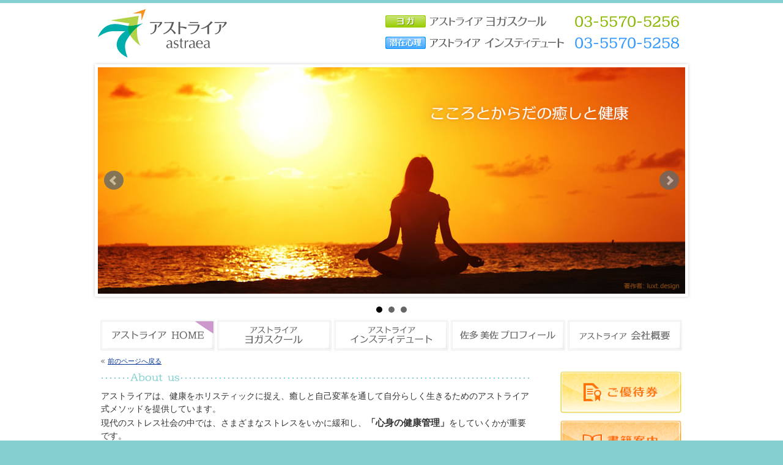

--- FILE ---
content_type: text/html; charset=UTF-8
request_url: https://ast-a.com/index.php?u=6bb0f9799ee1b4a683ba417598c9010d
body_size: 6404
content:
<!doctype html>
<html lang="ja">
<head>
<meta charset="utf-8">
<meta name="keywords" content="株式会社アストライア,アストライアヨガスクール,アストライアインスティテュート,佐多美佐プロフィール,会社概要,ご優待券,書籍案内,メッセージ,法人の方へ,会員ページ,ＨＯＭＥ" />
<meta name="description" content="ＨＯＭＥ｜アストライアヨガスクール｜アストライアインスティテュート｜佐多美佐プロフィール｜会社概要｜ご優待券｜書籍案内｜メッセージ｜法人の方へ｜会員ページ" /> 
<title>-アストライアヨガスクール・アストライアインスティテュート｜株式会社アストライア</title>
<link href="common/style.css" rel="stylesheet" type="text/css">
<link href="common/jquery-ui.1.8.21.css" rel="stylesheet" type="text/css">
<script src="common/jquery-1.7.2.min.js"></script>
<script src="common/jquery-ui.1.8.21.min.js"></script>
<script src="common/jquery.blockUI.2.50.js"></script>
<script src="common/jquery.Aplus.js"></script>
<script src="common/dropdown.js"></script>
<script src="common/smoothscroll.js"></script>
<link href="common/jquery.bxslider.css" rel="stylesheet" type="text/css">
<script src="common/jquery.bxslider.js"></script>
<script src="common/jquery.balloon.js" type="text/javascript"></script>
<script src="common/to_blg.js" type="text/javascript"></script>
<script type="text/javascript">
$(document).ready(function(){
	$('.bxslider').bxSlider({
	auto: true,
	slideWidth:960,
	mode:'fade',
	infiniteLoop:false,
	pause      : 5000,
	speed      : 1000
 });
});
</script>
<script type="text/javascript">
	$(function(){
		$('body').Aplus();
		
		$("[id^=slide]").click(function(){
			var target_name = "#target" + $(this).attr("id").slice(5);
			var icon_name = "#news_icon" + $(this).attr("id").slice(5);
			if($(target_name).css("display")=="none"){
				$("[id^=target]").slideUp("slow");
				$("[id^=news_icon]").attr("src", "img/plus_icon.png"); 
				$(icon_name).attr("src", "img/mainasu_icon.png"); 
			  	$(target_name).slideDown("slow");
			}else{
			  	$(target_name).slideUp("slow");
				$(icon_name).attr("src", "img/plus_icon.png"); 
			}
		});
	});
</script>
<!--[if lt IE 9]>
	<script src="http://html5shiv.googlecode.com/svn/trunk/html5.js"></script>
<![endif]-->
<script src="common/dwImageProtector.js" type="text/javascript"></script>
<script src="common/protect_img.js" type="text/javascript"></script>
</head>

<body>
<!--header-->
<div id="header">
	<header id="hdarea">
		<h1><a href="index.php?u=9a879cfb917d7f786695b80b565ceb7a"><img src="img/hdlogo.png" width="300" height="80" alt="株式会社アストライア"></a></h1>
		<div id="hdrt">
			<h2><img src="img/asthd_yoga.png" width="490" height="40" alt="アストライアヨガスクール 電話番号03-5570-5256"></h2>
			<h2><img src="img/asthd_ins.png" width="490" height="40" alt="アストライアインスティテュート 電話番号03-5570-5258"></h2>
		</div>
	</header><div id="topimg">
	<ul class="bxslider">
		<li><img src="img/tslide01.jpg" width="960" height="370" alt="アストライア"></li>
		<li><img src="img/tslide02.jpg" width="960" height="370" alt="アストライア"></li>
		<li><img src="img/tslide03.jpg" width="960" height="370" alt="アストライア"></li>
	</ul>
</div>
<!--/slider-->
<!--globalnav-->
<nav id="globalnav">
	<ul>
			<li><img src="img/anv_home_ov.png" width="187" height="50" alt=""></li>

		<li><a href="yoga/index.php?u=2ce80a8f5058f10b888a3475e7514382"><img src="img/anv_yoga.png" width="187" height="50" alt="アストライア ヨガスクール" class="over"></a></li>
		<li><a href="institute/index.php?u=2ce80a8f5058f10b888a3475e7514382"><img src="img/anv_institute.png" width="187" height="50" alt="アストライア インスティテュート" class="over"></a></li>
			<li><a href="profile.php?u=2ce80a8f5058f10b888a3475e7514382"><img src="img/anv_profile.png" width="187" height="50" alt="佐多 美佐プロフィール" class="over"></a></li>

			<li><a href="company.php?u=2ce80a8f5058f10b888a3475e7514382"><img src="img/anv_corporat.png" width="187" height="50" alt="アストライア 会社概要" class="over"></a></li>

	</ul></nav>
<!--/globalnav-->
<!--listnv-->
<ul id="listnv">
 <li><a href="#" onClick="history.back(); return false;">前のページへ戻る</a></li>
</ul>
<!--/listnv-->
</div>
<!--/header-->
<!--contents-->
<div id="contents">
<!--contents_inner-->
<div id="contents_inner">
<!--contents_left-->
<div id="contents_box">
	<!--information-->
	<article id="topinfo">
	<h2><img src="img/top_hinfo.png" width="700" height="13" alt=""></h2>
	<p>アストライアは、健康をホリスティックに捉え、癒しと自己変革を通して自分らしく生きるためのアストライア式メソッドを提供しています。<br>
	現代のストレス社会の中では、さまざまなストレスをいかに緩和し、<strong class="txtbgr">「心身の健康管理」</strong>をしていくかが重要です。</p>
	<p>アストライアでは、心・体・精神（魂）のバランスを整えるための基本に、「ヨガ・瞑想・呼吸法」を取り入れています。<br>
	体の調子を整え、精神面の安定や向上を目的とするヨガは、ホリスティックヘルス（全体的健康）を内包しており、病気になる前のストレスに気づく予防医学でもあるといえます。</p>
	<p>また、心身の不調の中には、家庭環境の問題や潜在意識などの傷つきが要因となっていることが多くあります。<br>
	アストライアでは、それらをホリスティックにケアサポートするプラグラムで、それぞれの悩みや問題解決への助言と癒し、目標支援を行っています。<br>
	アストライア式メソッドで<strong class="txtbgr">心身のメンテナンス</strong>ができ、自己発見の喜びを知ることも可能です。</p>
	<p>アストライアは、一人ひとりが本来持っている“自分らしさ”を取り戻し、個性を活かした<strong>“生き方探し”</strong>を応援しています。</p>
	</article>
	<!--/information-->
	<!--news-->
	<section id="topnews">
	<h2><img src="img/top_hnews.png" width="700" height="13" alt=""></h2>
<ul>
<li><img src="./img/news_ast-a.png" width="60" height="18" alt=""><span id="slide27" class="purple_underline"><img src="./img/plus_icon.png" id="news_icon27" width="18" height="18" alt="">佐多美佐先生　新書のお知らせ</span>
<p id="target27" class="news_info_nondisp">「自分ファーストで生きる勇気」<br>本当のあなたに戻るための『潜在意識学』<br>（現代書林刊／1,430円・税込／2021.8月）<br>が出版されました！<br><br>アマゾンや各書店で発売中です★<br><br>佐多美佐先生の姉妹本<br>『「癒す力はあなたの中に」<br>気づいた時から心の解放が始まる』<br>（現代書林刊／1,430円・税込／2014.6月発刊）も<br>アマゾンなどで発売中です★<br><br></p></li>
<li><img src="./img/news_ast-a.png" width="60" height="18" alt=""><span id="slide30" class="purple_underline"><img src="./img/plus_icon.png" id="news_icon30" width="18" height="18" alt="">休所及び開所時間について</span>
<p id="target30" class="news_info_nondisp">来所は完全ご予約制となっています。<br>●休所　月、火<br>●開所曜日及び開所時間<br><br>　水　　　 10：00～12：00・14:00～19:00<br>　木、金 　10：00～12：00・14:00～17:00<br>　土、日　 10：00～12：00・14:00～16:00<br><br>　＊祝日が水～金のいずれかになった場合は<br>　　土日のスケジュール、または休所する場合があります。<br><br>&nbsp; ＊予告なくスケジュールを変更する場合がありますのでご了承ください。<br><br><br><br><br><br><br></p></li>
<li><img src="./img/news_ast-a.png" width="60" height="18" alt=""><span id="slide29" class="purple_underline"><img src="./img/plus_icon.png" id="news_icon29" width="18" height="18" alt="">2023年6月1日からの変更点について</span>
<p id="target29" class="news_info_nondisp">2023年6月1日より以下の変更をいたします。<br>・マスク着用については来所者すべての方の任意とします。<br>・手指のアルコール消毒については引き続きご協力をお願いいたします。<br>・その他については「2023年５月８日以降について」に準じます。<br><br><br><br><br></p></li>
<li><img src="./img/news_ast-a.png" width="60" height="18" alt=""><span id="slide28" class="purple_underline"><img src="./img/plus_icon.png" id="news_icon28" width="18" height="18" alt="">2023年５月８日以降について</span>
<p id="target28" class="news_info_nondisp">アストライアは引き続き<br>安心してご来所いただくために下記のご協力をお願いいたします。<br><br>・時短スケジュールにて開所します。（月、火は休所）<br>・完全ご予約制です。<br>・来所者の人数制限および滞在時間の制限をしています。<br>・ご来所の際は、弊所の玄関でAIサーマルカメラによる体温チェックと<br>　手指のアルコール消毒をお願いしています。<br>・各部屋に消毒用アルコールを設置しています。<br>・ドアノブや更衣室ロッカー、体操マットなど、共有し触れる機会が多い<br>　箇所は、消毒作業をおこなっています。<br>・受付やカウンセリングなど対面する場所にアクリル板を設置しています。<br>・受付、ヨガ瞑想室、カウンセリングルームなど、各部屋にCO2センサーを設置しています。<br>・各部屋のこまめな換気をおこなっています。<br>（更衣室を含め、各部屋の窓や扉が開閉可能）<br>・現金の授受は、キャッシュトレーを使用します。<br>・従業員およびヨガインストラクターはマスクを着用し、<br>　体験レッスンの際は、フェイスシールドを着用する場合があります。<br>・ご来所されるすべての方に、マスク着用をお願いします。<br>・ヨガ実習時にもマスク着用をお願いします。<br>・ヨガウエアや上掛けの貸し出しは中止していますので、<br>　ご自身でご準備をお願いします。<br>・更衣室は人数を制限して使用しています。<br>・体調が悪い時は、来所の中止をお願いします。</p></li>
<li><img src="./img/news_ast-a.png" width="60" height="18" alt=""><span id="slide26" class="purple_underline"><img src="./img/plus_icon.png" id="news_icon26" width="18" height="18" alt="">新型コロナ感染症対策の取り組みについて</span>
<p id="target26" class="news_info_nondisp">アストライアは、新型コロナ感染症対策の取り組みを下記の通り行っています。<br>2020年6月3日より<br>・時短スケジュールにて開所。（月、火は休所）<br>（ただし緊急事態宣言中の2021年4月26日～5月11日は休所）<br>・来所者のフリータイム制を廃止し、すべてのコースは完全ご予約制です。<br>・来所者の人数制限および滞在時間の制限をしています。<br>・ご来所の際は、自宅での検温をした上で、あらためて弊所の玄関でAIサーマルカメラによる体温チェックと手指のアルコール消毒をお願いしています。<br>・各部屋に消毒用アルコールを設置しています。<br>・ドアノブや更衣室ロッカー、体操マットなど、共有し触れる機会が多い箇所は、消毒作業をおこなっています。<br>・受付やカウンセリングなど対面する場所にアクリル板を設置しています。<br>・受付、ヨガ瞑想室、カウンセリングルームなど、各部屋にCO2センサーを設置しています。<br>・各部屋のこまめな換気をおこなっています。<br>（更衣室を含め、各部屋の窓や扉が開閉可能）<br>・現金の授受は、キャッシュトレーを使用します。<br>・従業員およびヨガインストラクターはマスクを着用し、体験レッスンの際は、フェイスシールドを着用する場合があります。<br>・ご来所されるすべての方に、マスク着用をお願いします。マスク未着用の方は、入室をお断りします。<br>・ヨガ実習時にもマスク着用を義務化します。<br>・ヨガ瞑想室を使用する際、各自所有のタオルマットは間隔をあけるための目印に沿って敷きます。<br>・ヨガウエアや上掛けの貸し出しは中止していますので、ご自身でご準備をお願いします。<br>・更衣室は人数を制限して使用し、会話を禁止しています。<br>・体調が悪い時は、来所を中止していただきます。<br>・ご家族や身近な方などに感染、または感染の疑いがある場合は、来所をお断りします。<br></p></li>
<li><img src="./img/news_ast-a.png" width="60" height="18" alt=""><span id="slide25" class="purple_underline"><img src="./img/plus_icon.png" id="news_icon25" width="18" height="18" alt="">2021年5月12日（水）以降の変則的開所のお知らせ</span>
<p id="target25" class="news_info_nondisp">*2021年5月12日（水）より当面の間、感染症対策に取り組みながら<br>下記の通り、変則的開所いたします。<br>来所は完全ご予約制となっています。<br>●休所　月、火<br>●開所曜日及び開所時間<br><br>　水　　　 10：00～12：00・14:00～19:00<br>　木、金 　10：00～12：00・14:00～17:00<br>　土、日　 10：00～12：00・14:00～16:00<br><br>　＊祝日が水～金のいずれかになった場合は<br>　　土日のスケジュール、または休所する場合があります。<br><br>&nbsp; ＊予告なくスケジュールを変更する場合がありますのでご了承ください。<br><br><br><br><br><br><br><br><br></p></li>
<li><img src="./img/news_institute.png" width="60" height="18" alt=""><span id="slide19" class="blue_underline"><img src="./img/plus_icon.png" id="news_icon19" width="18" height="18" alt="">チャネリングマイセルフコース 初回優待クーポン！（女性限定）</span>
<p id="target19" class="news_info_nondisp"><span title="" class="<img src=" style="background-color: rgb(255, 255, 255);" www.ast-a.com="" kanri="" images="" pixel.gif"="" rel="media682903132867068" width="150" height="100">女性限定！<br></span>初回優待<br><span style="background-color: rgb(255, 204, 255);">チャネリングマイセルフコース30％ＯＦＦ（要予約）</span><span style="background-color: rgb(255, 204, 255);"><br></span><br><span style="background-color: rgb(255, 255, 255);">マイセルフコース　通常11,000円（税込）</span><br><span style="background-color: rgb(255, 255, 255);">　　　　　→　割引料金　7,700円（税込）&nbsp;</span><br><br><span title="" class="<img src=" style="background-color: rgb(255, 255, 255);" www.ast-a.com="" kanri="" images="" pixel.gif"="" rel="media9161129230633378" width="150" height="100">要予約・詳細はお尋ねください。</span><br>&nbsp;<br>チャネリング<a style="background-color: rgb(255, 255, 51);" href="http://www.ast-a.com/ticket.php?u=5b028c9df43763107502e2f72fd89c83"><strong>ご優待券</strong></a><br></p></li>
<li><img src="./img/news_institute.png" width="60" height="18" alt=""><span id="slide17" class="blue_underline"><img src="./img/plus_icon.png" id="news_icon17" width="18" height="18" alt="">潜在心理カウンセリング60分コース　初回優待クーポン！（女性限定）</span>
<p id="target17" class="news_info_nondisp">女性限定！<br><span title="" class="<img src=" style="color: rgb(153, 51, 255); background-color: rgb(255, 255, 153);" www.ast-a.com="" kanri="" images="" pixel.gif"="" rel="media5933644289616495" width="150" height="100"><strong style="background-color: rgb(204, 255, 255);">潜在心理カウンセリング60分コース<br></strong></span><span title="" class="<img src=" style="background-color: rgb(255, 255, 255);" www.ast-a.com="" kanri="" images="" pixel.gif"="" rel="media557768756756559" width="150" height="100">はじめての方に優待クーポン！</span><br><br><span title="" class="<img src=" style="background-color: rgb(255, 255, 255);" www.ast-a.com="" kanri="" images="" pixel.gif"="" rel="media641922993119806" width="150" height="100">お一人様１回限り・要予約<br></span>潜在心理カウンセリング60分コース料金<br>通常13,200円（税込み）→9,900円（税込み）<br>&nbsp;<br>完全予約制！<br><br><a style="background-color: rgb(255, 255, 102);" href="http://www.ast-a.com/ticket.php?u=5b028c9df43763107502e2f72fd89c83">ご優待券</a></p></li>
<li><img src="./img/news_yoga.png" width="60" height="18" alt=""><span id="slide20" class="green_underline"><img src="./img/plus_icon.png" id="news_icon20" width="18" height="18" alt="">ヨガトライアルレッスン 優待クーポン！（女性限定）</span>
<p id="target20" class="news_info_nondisp">女性限定！<br><strong style="color: rgb(255, 255, 255); background-color: rgb(255, 102, 102);"><span style="font-size: 18px; background-color: rgb(255, 0, 102);">ヨガトライアル（体験）レッスン</span></strong><br><span title="" class="<img src=" style="color: rgb(255, 0, 255); background-color: rgb(255, 255, 153);" www.ast-a.com="" kanri="" images="" pixel.gif"="" rel="media3473626326303929" width="150" height="100"><strong style="color: rgb(255, 255, 255); background-color: rgb(255, 102, 102);"><br></strong></span>優待クーポンあり！<br><br>お１人様１回限り・要予約<br>通常2,750円（税込み）→2,200円（税込み）<br><br><a style="background-color: rgb(255, 255, 102);" href="http://www.ast-a.com/ticket.php?id=1" target="_blank">ご優待券</a></p></li>
</ul>
	</section>
	<!--/news-->
</div>
<!--/contents_left-->
<!--sidebar-->
<div id="sidebar">
	<aside class="bnr">
			<a href="ticket.php?u=35d93c847f4458ecbcf1795f64f5c817"><img src="img/bnr_ticket.png" width="200" height="70" alt="ご優待券"></a>
	<a href="books.php?u=35d93c847f4458ecbcf1795f64f5c817"><img src="img/bnr_book.png" width="200" height="70" alt="書籍案内"></a>

	</aside>
	<ul id="sidenv">
		<li><a href="message.php?u=35d93c847f4458ecbcf1795f64f5c817">メッセージ</a></li>
		<!--<li><a href="corporate.php?u=35d93c847f4458ecbcf1795f64f5c817">法人の方へ</a></li>-->
		<li><a href="#" class="help" title="［準備中］">法人の方へ</a></li>
		<li><a href="login.php?u=35d93c847f4458ecbcf1795f64f5c817">会員ページ</a></li>
	</ul>
	<aside class="bnr">
		<a href="yoga/index.php?u=35d93c847f4458ecbcf1795f64f5c817"><img src="img/bnr_yoga.png" width="200" height="150" alt="アストライア ヨガスクール"></a>
		<a href="institute/index.php?u=35d93c847f4458ecbcf1795f64f5c817"><img src="img/bnr_institute.png" width="200" height="150" alt="アストライア インスティテュート"></a>
		<a href="https://www.facebook.com/pages/%E3%82%A2%E3%82%B9%E3%83%88%E3%83%A9%E3%82%A4%E3%82%A2/524299111008576" target="_blank"><img src="img/bnr_fb.png" width="200" height="70" alt="Facebook"></a>
		<a href="veggy.php?u=35d93c847f4458ecbcf1795f64f5c817"><img src="img/bnr_veggy.png" width="200" height="70" alt="アストライア veggy掲載記事"></a>
        <img src="img/bnr_report.png" alt="体験者の声 －Astraea Report－" name="toblg_toa" width="200" height="66" id="toblg_" class="toblog">
	</aside></div>
<!--/sidebar-->
<div id="totop"><a href="#header" title="このページの上へ">Back to top</a></div>
</div>
<!--contents_inner-->
</div>
<!--/contents-->
<!--footer-->
<footer id="footer">
		<ul id="ftnv">
			<li><a href="index.php?u=9926ad0f0683775164b6e858cb5964d5">HOME</a></li>
			<li><a href="yoga/index.php?u=9926ad0f0683775164b6e858cb5964d5">アストライア ヨガスクール</a></li>
			<li><a href="institute/index.php?u=9926ad0f0683775164b6e858cb5964d5">アストライア インスティテュート</a></li>
			<li><a href="ticket.php?u=9926ad0f0683775164b6e858cb5964d5">ご優待券</a></li>
			<li><a href="books.php?u=9926ad0f0683775164b6e858cb5964d5">書籍案内</a></li>
			<li><a href="company.php?u=9926ad0f0683775164b6e858cb5964d5">会社概要</a></li>
			<li><a href="message.php?u=9926ad0f0683775164b6e858cb5964d5">メッセージ</a></li>
			<li><a href="profile.php?u=9926ad0f0683775164b6e858cb5964d5">佐多 美佐プロフィール</a></li>
			<!--<li><a href="corporate.php?u=9926ad0f0683775164b6e858cb5964d5">法人の方へ</a></li>-->
			<li><a href="#" class="help_top" title="［準備中］">法人の方へ</a></li>
			<li><a href="login.php?u=9926ad0f0683775164b6e858cb5964d5">会員ページ</a></li>
		</ul>
		<hr>
		<!--ftnvinner-->
		<p><small>Copyright &#169; <script type="text/javascript">$y=2014;$ny=new Date().getFullYear();document.write($ny>$y?$y+'-'+$ny:$y);</script> Astraea</small></p>
    <form name="fc2_form" id="fc2_form" method="post" action="">
		<input type="hidden" name="pass" value=""  />
	    <input type="hidden" name="id" value="" />
	    <input type="hidden" name="mode" value="" />
	    <input type="hidden" name="ticket" value="" />
	</form></footer>
<!--/footer-->
</body>
</html>


--- FILE ---
content_type: application/javascript
request_url: https://ast-a.com/common/to_blg.js
body_size: 678
content:
$(function(){
	
	var dvice_f = "pc";

	if ((navigator.userAgent.indexOf('iPhone') > 0 && navigator.userAgent.indexOf('iPad') == -1) || navigator.userAgent.indexOf('iPod') > 0 || navigator.userAgent.indexOf('Android') > 0) {
		
		dvice_f = "mobile";
	}
	
	$("img[id^='toblg_']").click(function(){

		var id = $(this).attr("id");
		var blg_name = id.substr(6);
		var set_url = "";


		if(blg_name.substr(0,3) == "top" || blg_name.substr(0,3) == "toa" || blg_name == ""){
			set_url = "";
		}else{
			set_url = blg_name;
			if(dvice_f == "pc") set_url = set_url + "&mode=pc";
		}

		
		//window.location.href = "http://www.ast-a.blog/" + set_url;

		//window.open("https://www.ast-a.blog/" + set_url,'_blank');
		window.open("https://www.ast-a.blog/");

	//	window.open("http://ast-a.blog.202003251151267320547.onamaeweb.jp/" + set_url,'_blank');
		

		/*
		var set_url = '../fc22.php';
		var id = $(this).attr("id");
		var blg_name = id.substr(6);

		if(blg_name.substr(0,1) == "b"){
			blg_name = blg_name.substr(1);

		}else if(blg_name.substr(0,3) == "top"){
			blg_name = "top";
			
		}else if(blg_name.substr(0,3) == "toa"){
			blg_name = "top";
			set_url = 'fc22.php';
		}

		$.ajax({
			type: 'post',
			url: set_url,
	
			data: {
				'set': 'fc2',
				'blg_name' : blg_name
			}
			,success: function(data){

				var dt = data.split(",");
		
				if(dt[0] == ""){
					alert('err');
				}else{
							
					$("#fc2_form").attr("action",dt[0]);
					$("#fc2_form").attr("target", "_blank");
					$('input[name="pass"]').val(dt[1]);
					$('input[name="id"]').val(dt[2]);
					$('input[name="mode"]').val(dt[3]);
					$('input[name="ticket"]').val(dt[4]);
					$("#fc2_form").submit();
					
				}
			}
		});
		return false;*/
	});

	$("img[id^='toblg_']").hover(function(){
       $(this).fadeTo("normal", 0.6);
    },function(){
       $(this).fadeTo("normal", 1.0);
    });

	$('.help').balloon({ position: "left" });
	$('.help_top').balloon({ position: "top" });	
		
});

--- FILE ---
content_type: application/javascript
request_url: https://ast-a.com/common/dropdown.js
body_size: 367
content:
(function ($) {
	$.dropdown = function (options) {
		var o = $.extend({
			onTarget: '#globalnav li',
			drop: 'ul.drop',
			onImg: '_ov',
			speed: 'fast' //slow,normal,fast
		}, options);
		$(o.onTarget).hover(
		function () {
			$(o.drop, this).stop(true, true).slideDown(o.speed);
		}, function () {
			$(o.drop, this).slideUp(o.speed);
		});
		$(o.drop).each(function () {
			var img = $(this).parent().find('img:first');
			var src = img.attr('src');
			var onSrc = src.replace(/\.[^.]+$/, o.onImg + '$&');
			$(this).hover(function () {
				img.attr('src', onSrc);
			}, function () {
				img.attr('src', src);
			});
		});
	},
	$.rollover = function (options) {
		var o = $.extend({
			ovTarget: 'img.over, input.over',
			ovImg: '_ov',
			onImg: '_on'
		}, options);
		$(o.ovTarget).not('[src*="' + o.onImg + '."]').each(function () {
			var src = $(this).attr('src');
			var ovSrc = src.replace(/\.[^.]+$/, o.ovImg + '$&');
			$(this).hover(function () {
				$(this).attr('src', ovSrc);
			}, function () {
				$(this).attr('src', src);
			});
			$(window).unload(function () {
				$(this).attr('src', src);
			});
		});
	};
	$(function () {
		$.dropdown();
		$.rollover();
	});
})(jQuery);